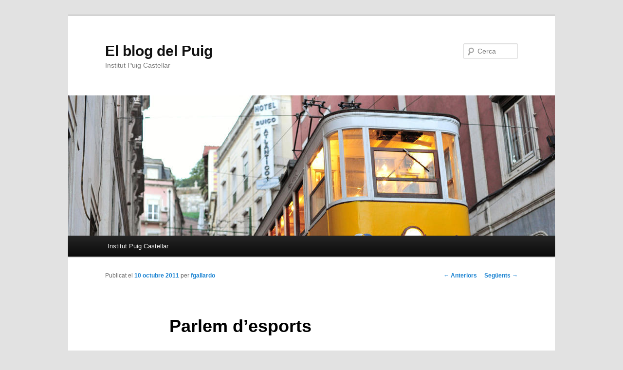

--- FILE ---
content_type: text/html; charset=UTF-8
request_url: https://blog.elpuig.xeill.net/?p=100&replytocom=2639
body_size: 16666
content:
<!DOCTYPE html>
<!--[if IE 6]>
<html id="ie6" lang="ca">
<![endif]-->
<!--[if IE 7]>
<html id="ie7" lang="ca">
<![endif]-->
<!--[if IE 8]>
<html id="ie8" lang="ca">
<![endif]-->
<!--[if !(IE 6) & !(IE 7) & !(IE 8)]><!-->
<html lang="ca">
<!--<![endif]-->
<head>
<meta charset="UTF-8" />
<meta name="viewport" content="width=device-width" />
<title>
Parlem d&#8217;esports | El blog del Puig	</title>
<link rel="profile" href="https://gmpg.org/xfn/11" />
<link rel="stylesheet" type="text/css" media="all" href="https://blog.elpuig.xeill.net/wp-content/themes/twentyeleven/style.css?ver=20190507" />
<link rel="pingback" href="https://blog.elpuig.xeill.net/xmlrpc.php">
<!--[if lt IE 9]>
<script src="https://blog.elpuig.xeill.net/wp-content/themes/twentyeleven/js/html5.js?ver=3.7.0" type="text/javascript"></script>
<![endif]-->
<link rel='dns-prefetch' href='//s.w.org' />
<link rel="alternate" type="application/rss+xml" title="El blog del Puig &raquo; canal d&#039;informació" href="https://blog.elpuig.xeill.net" />
<link rel="alternate" type="application/rss+xml" title="El blog del Puig &raquo; Canal dels comentaris" href="https://blog.elpuig.xeill.net/?feed=comments-rss2" />
<link rel="alternate" type="application/rss+xml" title="El blog del Puig &raquo; Parlem d&#8217;esports Canal dels comentaris" href="https://blog.elpuig.xeill.net/?feed=rss2&#038;p=100" />
		<script type="text/javascript">
			window._wpemojiSettings = {"baseUrl":"https:\/\/s.w.org\/images\/core\/emoji\/13.0.0\/72x72\/","ext":".png","svgUrl":"https:\/\/s.w.org\/images\/core\/emoji\/13.0.0\/svg\/","svgExt":".svg","source":{"concatemoji":"https:\/\/blog.elpuig.xeill.net\/wp-includes\/js\/wp-emoji-release.min.js?ver=5.5.17"}};
			!function(e,a,t){var n,r,o,i=a.createElement("canvas"),p=i.getContext&&i.getContext("2d");function s(e,t){var a=String.fromCharCode;p.clearRect(0,0,i.width,i.height),p.fillText(a.apply(this,e),0,0);e=i.toDataURL();return p.clearRect(0,0,i.width,i.height),p.fillText(a.apply(this,t),0,0),e===i.toDataURL()}function c(e){var t=a.createElement("script");t.src=e,t.defer=t.type="text/javascript",a.getElementsByTagName("head")[0].appendChild(t)}for(o=Array("flag","emoji"),t.supports={everything:!0,everythingExceptFlag:!0},r=0;r<o.length;r++)t.supports[o[r]]=function(e){if(!p||!p.fillText)return!1;switch(p.textBaseline="top",p.font="600 32px Arial",e){case"flag":return s([127987,65039,8205,9895,65039],[127987,65039,8203,9895,65039])?!1:!s([55356,56826,55356,56819],[55356,56826,8203,55356,56819])&&!s([55356,57332,56128,56423,56128,56418,56128,56421,56128,56430,56128,56423,56128,56447],[55356,57332,8203,56128,56423,8203,56128,56418,8203,56128,56421,8203,56128,56430,8203,56128,56423,8203,56128,56447]);case"emoji":return!s([55357,56424,8205,55356,57212],[55357,56424,8203,55356,57212])}return!1}(o[r]),t.supports.everything=t.supports.everything&&t.supports[o[r]],"flag"!==o[r]&&(t.supports.everythingExceptFlag=t.supports.everythingExceptFlag&&t.supports[o[r]]);t.supports.everythingExceptFlag=t.supports.everythingExceptFlag&&!t.supports.flag,t.DOMReady=!1,t.readyCallback=function(){t.DOMReady=!0},t.supports.everything||(n=function(){t.readyCallback()},a.addEventListener?(a.addEventListener("DOMContentLoaded",n,!1),e.addEventListener("load",n,!1)):(e.attachEvent("onload",n),a.attachEvent("onreadystatechange",function(){"complete"===a.readyState&&t.readyCallback()})),(n=t.source||{}).concatemoji?c(n.concatemoji):n.wpemoji&&n.twemoji&&(c(n.twemoji),c(n.wpemoji)))}(window,document,window._wpemojiSettings);
		</script>
		<style type="text/css">
img.wp-smiley,
img.emoji {
	display: inline !important;
	border: none !important;
	box-shadow: none !important;
	height: 1em !important;
	width: 1em !important;
	margin: 0 .07em !important;
	vertical-align: -0.1em !important;
	background: none !important;
	padding: 0 !important;
}
</style>
	<link rel='stylesheet' id='wp-block-library-css'  href='https://blog.elpuig.xeill.net/wp-includes/css/dist/block-library/style.min.css?ver=5.5.17' type='text/css' media='all' />
<link rel='stylesheet' id='wp-block-library-theme-css'  href='https://blog.elpuig.xeill.net/wp-includes/css/dist/block-library/theme.min.css?ver=5.5.17' type='text/css' media='all' />
<link rel='stylesheet' id='twentyeleven-block-style-css'  href='https://blog.elpuig.xeill.net/wp-content/themes/twentyeleven/blocks.css?ver=20190102' type='text/css' media='all' />
<link rel="https://api.w.org/" href="https://blog.elpuig.xeill.net/index.php?rest_route=/" /><link rel="alternate" type="application/json" href="https://blog.elpuig.xeill.net/index.php?rest_route=/wp/v2/posts/100" /><link rel="EditURI" type="application/rsd+xml" title="RSD" href="https://blog.elpuig.xeill.net/xmlrpc.php?rsd" />
<link rel="wlwmanifest" type="application/wlwmanifest+xml" href="https://blog.elpuig.xeill.net/wp-includes/wlwmanifest.xml" /> 
<link rel='prev' title='Pensaments' href='https://blog.elpuig.xeill.net/?p=91' />
<link rel='next' title='Qüestionari per adults sobre Federico Moccia' href='https://blog.elpuig.xeill.net/?p=107' />
<meta name="generator" content="WordPress 5.5.17" />
<link rel="canonical" href="https://blog.elpuig.xeill.net/?p=100" />
<link rel='shortlink' href='https://blog.elpuig.xeill.net/?p=100' />
<meta name='robots' content='noindex,follow' />
<link rel="alternate" type="application/json+oembed" href="https://blog.elpuig.xeill.net/index.php?rest_route=%2Foembed%2F1.0%2Fembed&#038;url=https%3A%2F%2Fblog.elpuig.xeill.net%2F%3Fp%3D100" />
<link rel="alternate" type="text/xml+oembed" href="https://blog.elpuig.xeill.net/index.php?rest_route=%2Foembed%2F1.0%2Fembed&#038;url=https%3A%2F%2Fblog.elpuig.xeill.net%2F%3Fp%3D100&#038;format=xml" />
<style type="text/css">.recentcomments a{display:inline !important;padding:0 !important;margin:0 !important;}</style></head>

<body class="post-template-default single single-post postid-100 single-format-standard wp-embed-responsive singular two-column right-sidebar">
<div class="skip-link"><a class="assistive-text" href="#content">Aneu al contingut principal</a></div><div id="page" class="hfeed">
	<header id="branding" role="banner">
			<hgroup>
				<h1 id="site-title"><span><a href="https://blog.elpuig.xeill.net/" rel="home">El blog del Puig</a></span></h1>
				<h2 id="site-description">Institut Puig Castellar</h2>
			</hgroup>

						<a href="https://blog.elpuig.xeill.net/">
									<img src="https://blog.elpuig.xeill.net/wp-content/themes/twentyeleven/images/headers/trolley.jpg" width="1000" height="288" alt="El blog del Puig" />
								</a>
			
									<form method="get" id="searchform" action="https://blog.elpuig.xeill.net/">
		<label for="s" class="assistive-text">Cerca</label>
		<input type="text" class="field" name="s" id="s" placeholder="Cerca" />
		<input type="submit" class="submit" name="submit" id="searchsubmit" value="Cerca" />
	</form>
			
			<nav id="access" role="navigation">
				<h3 class="assistive-text">Menú principal</h3>
				<div class="menu-el-puig-container"><ul id="menu-el-puig" class="menu"><li id="menu-item-1238" class="menu-item menu-item-type-custom menu-item-object-custom menu-item-1238"><a href="http://elpuig.xeill.net">Institut Puig Castellar</a></li>
</ul></div>			</nav><!-- #access -->
	</header><!-- #branding -->


	<div id="main">

		<div id="primary">
			<div id="content" role="main">

				
					<nav id="nav-single">
						<h3 class="assistive-text">Navegació per les entrades</h3>
						<span class="nav-previous"><a href="https://blog.elpuig.xeill.net/?p=91" rel="prev"><span class="meta-nav">&larr;</span> Anteriors</a></span>
						<span class="nav-next"><a href="https://blog.elpuig.xeill.net/?p=107" rel="next">Següents <span class="meta-nav">&rarr;</span></a></span>
					</nav><!-- #nav-single -->

					
<article id="post-100" class="post-100 post type-post status-publish format-standard hentry category-esports tag-autoconeixement">
	<header class="entry-header">
		<h1 class="entry-title">Parlem d&#8217;esports</h1>

				<div class="entry-meta">
			<span class="sep">Publicat el </span><a href="https://blog.elpuig.xeill.net/?p=100" title="15:44" rel="bookmark"><time class="entry-date" datetime="2011-10-10T15:44:55+02:00">10 octubre 2011</time></a><span class="by-author"> <span class="sep"> per </span> <span class="author vcard"><a class="url fn n" href="https://blog.elpuig.xeill.net/?author=2" title="Mostra totes les entrades de fgallardo" rel="author">fgallardo</a></span></span>		</div><!-- .entry-meta -->
			</header><!-- .entry-header -->

	<div class="entry-content">
		<p>Quin esport practiques? Què és més important: guanyar o participar? Creus que si no fas esport és com si ja haguessis perdut? Què és el que més t&#8217;agrada de l&#8217;esport? Quin és el teu esportista favorit? &#8230;</p>
<p><a href="http://blog.elpuig.xeill.net/wp-content/uploads/2011/10/Associació-Esportiva-Puig-Castellar.png"><img loading="lazy" class="aligncenter size-medium wp-image-377" title="Associació Esportiva Puig Castellar" src="http://blog.elpuig.xeill.net/wp-content/uploads/2011/10/Associació-Esportiva-Puig-Castellar-300x177.png" alt="" width="300" height="177" srcset="https://blog.elpuig.xeill.net/wp-content/uploads/2011/10/Associació-Esportiva-Puig-Castellar-300x177.png 300w, https://blog.elpuig.xeill.net/wp-content/uploads/2011/10/Associació-Esportiva-Puig-Castellar.png 400w" sizes="(max-width: 300px) 100vw, 300px" /></a>Per què no ens expliques les teves experiències esportives, les teves emocions, els teus gusts i els teus disguts amb els esports? De futbol, bàsquet, atletisme, natació&#8230; de qualsevol esport ens pots parlar en aquesta secció. A veure qui comença&#8230;</p>
			</div><!-- .entry-content -->

	<footer class="entry-meta">
		Aquesta entrada s'ha publicat dins de <a href="https://blog.elpuig.xeill.net/?cat=16" rel="category">Esports</a> i s'ha etiquetat en <a href="https://blog.elpuig.xeill.net/?tag=autoconeixement" rel="tag">Autoconeixement</a> per <a href="https://blog.elpuig.xeill.net/?author=2">fgallardo</a>. Afegeix a les adreces d'interès l'<a href="https://blog.elpuig.xeill.net/?p=100" title="Enllaç permanent a Parlem d&#8217;esports" rel="bookmark">enllaç permanent</a>.
		
			</footer><!-- .entry-meta -->
</article><!-- #post-100 -->

						<div id="comments">
	
	
			<h2 id="comments-title">
			37 pensaments a &ldquo;<span>Parlem d&#8217;esports</span>&rdquo;		</h2>

		
		<ol class="commentlist">
					<li class="comment even thread-even depth-1" id="li-comment-114">
		<article id="comment-114" class="comment">
			<footer class="comment-meta">
				<div class="comment-author vcard">
					<img alt='' src='https://secure.gravatar.com/avatar/15aa3f08622abc15aa83ee7623cb2ed2?s=68&#038;d=mm&#038;r=g' srcset='https://secure.gravatar.com/avatar/15aa3f08622abc15aa83ee7623cb2ed2?s=136&#038;d=mm&#038;r=g 2x' class='avatar avatar-68 photo' height='68' width='68' loading='lazy'/><span class="fn">jhernandez</span> el <a href="https://blog.elpuig.xeill.net/?p=100#comment-114"><time datetime="2011-10-19T17:29:53+02:00">19 octubre 2011 a les 17:29</time></a> <span class="says">ha dit:</span>
										</div><!-- .comment-author .vcard -->

					
					
				</footer>

				<div class="comment-content"><p>Aprofitant que es fa taekown-do al institut jo aprofito per recomanar un art marcial tradicional, com el mateix taekown-do, el ju-do o el karate-do.<br />
I com a esport a l&#8217;aire lliure, i que a més és complementari als que he mencionat, encara que no ho sembli, l&#8217;escalada, en les seves diferents modalitats, lliure, clàssica, en bloc, etc.</p>
</div>

				<div class="reply">
					<a rel='nofollow' class='comment-reply-link' href='https://blog.elpuig.xeill.net/?p=100&#038;replytocom=114#respond' data-commentid="114" data-postid="100" data-belowelement="comment-114" data-respondelement="respond" data-replyto="Resposta a jhernandez" aria-label='Resposta a jhernandez'>Respon <span>&darr;</span></a>				</div><!-- .reply -->
			</article><!-- #comment-## -->

				</li><!-- #comment-## -->
		<li class="comment odd alt thread-odd thread-alt depth-1" id="li-comment-129">
		<article id="comment-129" class="comment">
			<footer class="comment-meta">
				<div class="comment-author vcard">
					<img alt='' src='https://secure.gravatar.com/avatar/2bd7a83f4dc7ffa9b85fcf782989518a?s=68&#038;d=mm&#038;r=g' srcset='https://secure.gravatar.com/avatar/2bd7a83f4dc7ffa9b85fcf782989518a?s=136&#038;d=mm&#038;r=g 2x' class='avatar avatar-68 photo' height='68' width='68' loading='lazy'/><span class="fn">David Mingueza</span> el <a href="https://blog.elpuig.xeill.net/?p=100#comment-129"><time datetime="2011-10-26T15:31:40+02:00">26 octubre 2011 a les 15:31</time></a> <span class="says">ha dit:</span>
										</div><!-- .comment-author .vcard -->

					
					
				</footer>

				<div class="comment-content"><p>Els meus esports preferits són: futbol sala, paddle i triatló. Però ara parlaré del triatló.<br />
El triatló es un esport que combina natació (en aigües obertes: per exemple, a la platja), ciclisme i atletisme en una sola prova. Jo practico aquest esport com a &#8220;hobbie&#8221;; entreno atletisme i ciclisme al riu Besòs i entreno la natació en piscines, i en estiu a la platja. Recomano a tothom que practiqueu algun esport d&#8217;aquests tres ja que us mantindreu en un bon estat de salut física.</p>
</div>

				<div class="reply">
					<a rel='nofollow' class='comment-reply-link' href='https://blog.elpuig.xeill.net/?p=100&#038;replytocom=129#respond' data-commentid="129" data-postid="100" data-belowelement="comment-129" data-respondelement="respond" data-replyto="Resposta a David Mingueza" aria-label='Resposta a David Mingueza'>Respon <span>&darr;</span></a>				</div><!-- .reply -->
			</article><!-- #comment-## -->

				</li><!-- #comment-## -->
		<li class="comment even thread-even depth-1" id="li-comment-321">
		<article id="comment-321" class="comment">
			<footer class="comment-meta">
				<div class="comment-author vcard">
					<img alt='' src='https://secure.gravatar.com/avatar/e643b03e83eac5d202dbcf7e5ac5eb06?s=68&#038;d=mm&#038;r=g' srcset='https://secure.gravatar.com/avatar/e643b03e83eac5d202dbcf7e5ac5eb06?s=136&#038;d=mm&#038;r=g 2x' class='avatar avatar-68 photo' height='68' width='68' loading='lazy'/><span class="fn">Marc López (1r C)</span> el <a href="https://blog.elpuig.xeill.net/?p=100#comment-321"><time datetime="2011-11-21T20:58:05+02:00">21 novembre 2011 a les 20:58</time></a> <span class="says">ha dit:</span>
										</div><!-- .comment-author .vcard -->

					
					
				</footer>

				<div class="comment-content"><p>Jo practico el bàsquet a un club: el Santa Coloma. L’últim partit que vam fer va ser contra el Teià i, si dic la veritat, no vam jugar molt bé. La defensa que vam fer va ser dolenta, no fèiem faltes però ens ficaven moltes cistelles. L’atac va ser una altra cosa, ficàvem triples i canastes. Jo pujava la pilota (era el base). A mi m’agrada molt fer bàsquet però no tant mirar-lo. Tampoc m’agrada veure els partits de futbol si no és el Barça contra el Madrid.</p>
<p>El segon esport que m’agrada més és el tennis, i el practico cada estiu. També m’agrada practicar-lo perquè has de tenir un bon revés i un bon <em>draift</em>. El jugador que m’agrada es Rafael Nadal.</p>
</div>

				<div class="reply">
					<a rel='nofollow' class='comment-reply-link' href='https://blog.elpuig.xeill.net/?p=100&#038;replytocom=321#respond' data-commentid="321" data-postid="100" data-belowelement="comment-321" data-respondelement="respond" data-replyto="Resposta a Marc López (1r C)" aria-label='Resposta a Marc López (1r C)'>Respon <span>&darr;</span></a>				</div><!-- .reply -->
			</article><!-- #comment-## -->

				</li><!-- #comment-## -->
		<li class="comment odd alt thread-odd thread-alt depth-1" id="li-comment-329">
		<article id="comment-329" class="comment">
			<footer class="comment-meta">
				<div class="comment-author vcard">
					<img alt='' src='https://secure.gravatar.com/avatar/8bc23ecb556e862429e038f8a9084770?s=68&#038;d=mm&#038;r=g' srcset='https://secure.gravatar.com/avatar/8bc23ecb556e862429e038f8a9084770?s=136&#038;d=mm&#038;r=g 2x' class='avatar avatar-68 photo' height='68' width='68' loading='lazy'/><span class="fn">Imma Vilar</span> el <a href="https://blog.elpuig.xeill.net/?p=100#comment-329"><time datetime="2011-11-22T13:04:42+02:00">22 novembre 2011 a les 13:04</time></a> <span class="says">ha dit:</span>
										</div><!-- .comment-author .vcard -->

					
					
				</footer>

				<div class="comment-content"><p>Aquest passat diumenge (20 de novembre de 2011) es va celebrar la quarantena edició del Cros Amorós organitzat per la Unió Colomenca d&#8217;Atletisme. Malgrat que la participació  del  Puig no va ser molt nombrosa, sí que va ser profitosa perquè un dels nostres estimats alumnes, en DAVID MINGUEZA, de 2n d&#8217;ESO, va obtenir el 3r lloc en la categoria escolar Infantil Masculí.<br />
Felicitats també a tots els altres participants del nostre centre que van finalitzar el recorregut de les seves respectives curses, perquè el més important és participar i tenir la satisfacció d&#8217;haver arribat a la meta.<br />
Felicitacions també per a Paula Amilivia, Brian Arévalo, Kevin Castro, Wagner Galvao, José Antonio García,  Sergio Gómez, Rubén Rodríguez, Guillem Rojano, Joan Rojano i Ana Royo.<br />
US ENCORATGEM A PARTICIPAR EN ELS PROPERS ESDEVENIMENTS ESPORTIUS!</p>
</div>

				<div class="reply">
					<a rel='nofollow' class='comment-reply-link' href='https://blog.elpuig.xeill.net/?p=100&#038;replytocom=329#respond' data-commentid="329" data-postid="100" data-belowelement="comment-329" data-respondelement="respond" data-replyto="Resposta a Imma Vilar" aria-label='Resposta a Imma Vilar'>Respon <span>&darr;</span></a>				</div><!-- .reply -->
			</article><!-- #comment-## -->

				</li><!-- #comment-## -->
		<li class="comment even thread-even depth-1" id="li-comment-348">
		<article id="comment-348" class="comment">
			<footer class="comment-meta">
				<div class="comment-author vcard">
					<img alt='' src='https://secure.gravatar.com/avatar/3f466c111c868300f1355d43a272c559?s=68&#038;d=mm&#038;r=g' srcset='https://secure.gravatar.com/avatar/3f466c111c868300f1355d43a272c559?s=136&#038;d=mm&#038;r=g 2x' class='avatar avatar-68 photo' height='68' width='68' loading='lazy'/><span class="fn">Iratxe Castosa Cabeza</span> el <a href="https://blog.elpuig.xeill.net/?p=100#comment-348"><time datetime="2011-11-24T19:54:59+02:00">24 novembre 2011 a les 19:54</time></a> <span class="says">ha dit:</span>
										</div><!-- .comment-author .vcard -->

					
					
				</footer>

				<div class="comment-content"><p>He triat el taekwondo perquè és un dels tres esports que practico.<br />
El taekwondo és un art marcial d’origen coreà desenvolupat al segle XX.<br />
El nostre uniforme és un quimono blanc, a més, depenent de l’experiència, tens un cinturó d’un color o d’un altre. Molta gent comet un gran error pensant que el taekwondo només consisteix en barallar-se, a part, també consisteix a realitzar un conjunt de moviments coordinats anomenat “pumses”. A mi m’agraden més els “pumses”, fins i tot vaig a competicions de Catalunya. L’última vegada que vaig assistir a un campionat de Catalunya va ser el passat 8 d’abril. El lloc on ho fan és a un poliesportiu, allà quan surts a fer un “pumse” has d’estar molt concentrat perquè qualsevol cosa et pot distreure i et pots equivocar. Al principi em poso una mica nerviosa però desprès ja m’acostumo. A l’última competició vaig aconseguir passar dues rondes eliminatòries per a quedar tercera, desprès de rebre les felicitacions de l’entrenador, vaig anar a celebrar-ho amb la meva família. A més a més, aquest esport també m’ha servit per fer amics. Aquest art marcial el faig des de ben petita, concretament, des dels sis anys. Els meus pares estan molt contents de la meva afició per aquest esport. Espero continuar fent taekwondo molts anys més.</p>
</div>

				<div class="reply">
					<a rel='nofollow' class='comment-reply-link' href='https://blog.elpuig.xeill.net/?p=100&#038;replytocom=348#respond' data-commentid="348" data-postid="100" data-belowelement="comment-348" data-respondelement="respond" data-replyto="Resposta a Iratxe Castosa Cabeza" aria-label='Resposta a Iratxe Castosa Cabeza'>Respon <span>&darr;</span></a>				</div><!-- .reply -->
			</article><!-- #comment-## -->

				</li><!-- #comment-## -->
		<li class="comment odd alt thread-odd thread-alt depth-1" id="li-comment-349">
		<article id="comment-349" class="comment">
			<footer class="comment-meta">
				<div class="comment-author vcard">
					<img alt='' src='https://secure.gravatar.com/avatar/091a478245284bb2a3619c86b16a8ab7?s=68&#038;d=mm&#038;r=g' srcset='https://secure.gravatar.com/avatar/091a478245284bb2a3619c86b16a8ab7?s=136&#038;d=mm&#038;r=g 2x' class='avatar avatar-68 photo' height='68' width='68' loading='lazy'/><span class="fn">Brian Romero Pérez</span> el <a href="https://blog.elpuig.xeill.net/?p=100#comment-349"><time datetime="2011-11-25T11:46:15+02:00">25 novembre 2011 a les 11:46</time></a> <span class="says">ha dit:</span>
										</div><!-- .comment-author .vcard -->

					
					
				</footer>

				<div class="comment-content"><p><strong>Teatre i esport</strong>.<br />
Em dic Brian, i us parlaré, sobretot, del què faig a teatre (ja vereu que no sol faig comèdia, drama, etc.).<br />
A teatre també fem&#8230; esport, com, per exemple, una cursa de deu minuts, ens relaxem, ens estirem el braços, fem estiraments&#8230; Una vegada al mes anem al riu i ens posem a córrer (és molt divertit&#8230; no molt, súperdivertit).<br />
He aprés a confiar en tot el món. El segon dia d’escola ja <em>feia el mareig</em> amb tot el món.<br />
M&#8217;agrada molt perquè sense el teatre jo no sóc res. M&#8217;agrada tant, que és una cosa impressionant. Faig esport, teatre i ball al mateix temps. És inoblidable, preciós.</p>
</div>

				<div class="reply">
					<a rel='nofollow' class='comment-reply-link' href='https://blog.elpuig.xeill.net/?p=100&#038;replytocom=349#respond' data-commentid="349" data-postid="100" data-belowelement="comment-349" data-respondelement="respond" data-replyto="Resposta a Brian Romero Pérez" aria-label='Resposta a Brian Romero Pérez'>Respon <span>&darr;</span></a>				</div><!-- .reply -->
			</article><!-- #comment-## -->

				</li><!-- #comment-## -->
		<li class="comment even thread-even depth-1" id="li-comment-359">
		<article id="comment-359" class="comment">
			<footer class="comment-meta">
				<div class="comment-author vcard">
					<img alt='' src='https://secure.gravatar.com/avatar/4169f70c0fabaf10e6915dec4ce5c9de?s=68&#038;d=mm&#038;r=g' srcset='https://secure.gravatar.com/avatar/4169f70c0fabaf10e6915dec4ce5c9de?s=136&#038;d=mm&#038;r=g 2x' class='avatar avatar-68 photo' height='68' width='68' loading='lazy'/><span class="fn">Andrea Ortega Carneros</span> el <a href="https://blog.elpuig.xeill.net/?p=100#comment-359"><time datetime="2011-11-28T16:23:51+02:00">28 novembre 2011 a les 16:23</time></a> <span class="says">ha dit:</span>
										</div><!-- .comment-author .vcard -->

					
					
				</footer>

				<div class="comment-content"><p>Jo vaig a una acadèmia de ball perquè és el que més m&#8217;agrada fer.<br />
Hi ha gent que no considera el ball com a un esport, però si que ho és.<br />
No és el mateix <em>ball</em> que <em>dança</em>. La dança és més artística, en canvi en ball és més urbà. Jo a la acadèmia faig <em>jazz</em> i <em>funky</em>.<br />
El jazz és una dança clàssica però amb pasos (pocs) urbans.<br />
El <em>funky</em> és un ball urbà en el que és treballa molt l&#8217;expressió de la cara.<br />
Estic tot el dia ballant, fins i tot a la classe faig les coreografies al meu cap. Les meves amigues diuen que sóc una mica pesada amb el ball, però jo no podria vieure sense ballar i m&#8217;agradaria ser ballarina.<br />
Jo ballo desde molt petita, vaig fer: ball general, aeròbic i salsa, però ara estic fent els dos estils que més m&#8217;agraden.<br />
El dia 17 de decembre faig un festival a &#8220;Isla Fantasia&#8221;, espero que em surti molt bé. A més, al festival de Nadal ballaré un ball individual, espero que us agradi.</p>
</div>

				<div class="reply">
					<a rel='nofollow' class='comment-reply-link' href='https://blog.elpuig.xeill.net/?p=100&#038;replytocom=359#respond' data-commentid="359" data-postid="100" data-belowelement="comment-359" data-respondelement="respond" data-replyto="Resposta a Andrea Ortega Carneros" aria-label='Resposta a Andrea Ortega Carneros'>Respon <span>&darr;</span></a>				</div><!-- .reply -->
			</article><!-- #comment-## -->

				</li><!-- #comment-## -->
		<li class="comment odd alt thread-odd thread-alt depth-1" id="li-comment-389">
		<article id="comment-389" class="comment">
			<footer class="comment-meta">
				<div class="comment-author vcard">
					<img alt='' src='https://secure.gravatar.com/avatar/8a6cf1ffb1ad9082eed528e758ea499b?s=68&#038;d=mm&#038;r=g' srcset='https://secure.gravatar.com/avatar/8a6cf1ffb1ad9082eed528e758ea499b?s=136&#038;d=mm&#038;r=g 2x' class='avatar avatar-68 photo' height='68' width='68' loading='lazy'/><span class="fn">Rajneet Kaur</span> el <a href="https://blog.elpuig.xeill.net/?p=100#comment-389"><time datetime="2011-12-03T12:35:16+02:00">3 desembre 2011 a les 12:35</time></a> <span class="says">ha dit:</span>
										</div><!-- .comment-author .vcard -->

					
					
				</footer>

				<div class="comment-content"><p>BÀSKET</p>
<p>Avui hem jugat un partit de bàsket. Jo estava en l&#8217;equip de la meva cosina, la Komal i moltes nenes més.<br />
Jugàvem blancs contra vermells. El nostre equip quasi perd però desprès ens vam posar en forma i vam guanyar 2-1.<br />
No vam guanyar cap copa perquè no era un joc amb una copa.<br />
Al final, vam estar entrenant. Ens ho vam passar molt bé però també ens vam cansar molt.<br />
A mi el bàsket m&#8217;agrada molt perquè és un esport molt útil pels músculs i per la columna.<br />
Anem cada dissabte i divendres a la tarda, a les 7 hores i tornem a les 10 hores.<br />
Ens vam inscriure en aquestes hores perquè no anem a l&#8217;escola al dia següent.<br />
Els dissabtes m&#8217;agrada més anar-hi perquè estic de bon humor; algunes vegades no vaig el divendres perquè és l&#8217;aniversari d&#8217;algú o perquè estic molt cansada i m&#8217;avorreixo molt.</p>
</div>

				<div class="reply">
					<a rel='nofollow' class='comment-reply-link' href='https://blog.elpuig.xeill.net/?p=100&#038;replytocom=389#respond' data-commentid="389" data-postid="100" data-belowelement="comment-389" data-respondelement="respond" data-replyto="Resposta a Rajneet Kaur" aria-label='Resposta a Rajneet Kaur'>Respon <span>&darr;</span></a>				</div><!-- .reply -->
			</article><!-- #comment-## -->

				</li><!-- #comment-## -->
		<li class="comment even thread-even depth-1" id="li-comment-401">
		<article id="comment-401" class="comment">
			<footer class="comment-meta">
				<div class="comment-author vcard">
					<img alt='' src='https://secure.gravatar.com/avatar/8a2052eee760456cd3cbfacc964c5f85?s=68&#038;d=mm&#038;r=g' srcset='https://secure.gravatar.com/avatar/8a2052eee760456cd3cbfacc964c5f85?s=136&#038;d=mm&#038;r=g 2x' class='avatar avatar-68 photo' height='68' width='68' loading='lazy'/><span class="fn">Raúl Lara Páez</span> el <a href="https://blog.elpuig.xeill.net/?p=100#comment-401"><time datetime="2011-12-06T11:30:15+02:00">6 desembre 2011 a les 11:30</time></a> <span class="says">ha dit:</span>
										</div><!-- .comment-author .vcard -->

					
					
				</footer>

				<div class="comment-content"><p>L&#8217;esport que practicava abans era la natació. Hi vaig estar dos anys, però, després, vaig decidir no anar-hi més perquè només em servia per a perdre temps, a més que els professors no eren que diguem &#8220;bons&#8221;. La natació és molt divertida, m&#8217;agrada quan fas de bus i quan anem d&#8217;esquenes (d&#8217;esquenes sóc molt molt bon nadador).</p>
</div>

				<div class="reply">
					<a rel='nofollow' class='comment-reply-link' href='https://blog.elpuig.xeill.net/?p=100&#038;replytocom=401#respond' data-commentid="401" data-postid="100" data-belowelement="comment-401" data-respondelement="respond" data-replyto="Resposta a Raúl Lara Páez" aria-label='Resposta a Raúl Lara Páez'>Respon <span>&darr;</span></a>				</div><!-- .reply -->
			</article><!-- #comment-## -->

				</li><!-- #comment-## -->
		<li class="comment odd alt thread-odd thread-alt depth-1" id="li-comment-408">
		<article id="comment-408" class="comment">
			<footer class="comment-meta">
				<div class="comment-author vcard">
					<img alt='' src='https://secure.gravatar.com/avatar/99d830de3e3dad854a93ac43ba4a1ea5?s=68&#038;d=mm&#038;r=g' srcset='https://secure.gravatar.com/avatar/99d830de3e3dad854a93ac43ba4a1ea5?s=136&#038;d=mm&#038;r=g 2x' class='avatar avatar-68 photo' height='68' width='68' loading='lazy'/><span class="fn">David Ponce</span> el <a href="https://blog.elpuig.xeill.net/?p=100#comment-408"><time datetime="2011-12-06T23:25:41+02:00">6 desembre 2011 a les 23:25</time></a> <span class="says">ha dit:</span>
										</div><!-- .comment-author .vcard -->

					
					
				</footer>

				<div class="comment-content"><p>L&#8217;esport que practico es el bàsket a la Gramanet. La setmana passada vam jugar un partit contra el Cabrera; els vam guanyar gràcies a una defensa que ens va ensenyar el nostre entrenador (ell l&#8217;anomena defensa tota la pista). Es tractava d&#8217;una defensa en la qual tres jugadors es posaven abaix, dos als laterals i un al mig, deprés un altre al mig del camp i un altre a la baixada del tir lliure.</p>
</div>

				<div class="reply">
					<a rel='nofollow' class='comment-reply-link' href='https://blog.elpuig.xeill.net/?p=100&#038;replytocom=408#respond' data-commentid="408" data-postid="100" data-belowelement="comment-408" data-respondelement="respond" data-replyto="Resposta a David Ponce" aria-label='Resposta a David Ponce'>Respon <span>&darr;</span></a>				</div><!-- .reply -->
			</article><!-- #comment-## -->

				</li><!-- #comment-## -->
		<li class="comment even thread-even depth-1" id="li-comment-413">
		<article id="comment-413" class="comment">
			<footer class="comment-meta">
				<div class="comment-author vcard">
					<img alt='' src='https://secure.gravatar.com/avatar/738c2dbfb84a5a6d32404dd483046e29?s=68&#038;d=mm&#038;r=g' srcset='https://secure.gravatar.com/avatar/738c2dbfb84a5a6d32404dd483046e29?s=136&#038;d=mm&#038;r=g 2x' class='avatar avatar-68 photo' height='68' width='68' loading='lazy'/><span class="fn">Robert Martí Gallardo</span> el <a href="https://blog.elpuig.xeill.net/?p=100#comment-413"><time datetime="2011-12-07T20:20:42+02:00">7 desembre 2011 a les 20:20</time></a> <span class="says">ha dit:</span>
										</div><!-- .comment-author .vcard -->

					
					
				</footer>

				<div class="comment-content"><p>Jo jugo al Sagarra F.S. La primera jornada vam jugar contra el Castellar. Vam perdre 3-2 però el partit va estar molt igualat; anàvem guanyant 1-0 però ens van remontar 2-1. Anàvem al final 2-2, però en el últim minut ens van ficar un gol i vam quedar 3-2. El futbol sala es un esport que es practica normalment en un pavelló. Es juga amb un porter i quatre jugadors.</p>
</div>

				<div class="reply">
					<a rel='nofollow' class='comment-reply-link' href='https://blog.elpuig.xeill.net/?p=100&#038;replytocom=413#respond' data-commentid="413" data-postid="100" data-belowelement="comment-413" data-respondelement="respond" data-replyto="Resposta a Robert Martí Gallardo" aria-label='Resposta a Robert Martí Gallardo'>Respon <span>&darr;</span></a>				</div><!-- .reply -->
			</article><!-- #comment-## -->

				</li><!-- #comment-## -->
		<li class="comment odd alt thread-odd thread-alt depth-1" id="li-comment-414">
		<article id="comment-414" class="comment">
			<footer class="comment-meta">
				<div class="comment-author vcard">
					<img alt='' src='https://secure.gravatar.com/avatar/0a494dd392d5c9279b4c02d7ead1b185?s=68&#038;d=mm&#038;r=g' srcset='https://secure.gravatar.com/avatar/0a494dd392d5c9279b4c02d7ead1b185?s=136&#038;d=mm&#038;r=g 2x' class='avatar avatar-68 photo' height='68' width='68' loading='lazy'/><span class="fn">Mario Márquez Bella</span> el <a href="https://blog.elpuig.xeill.net/?p=100#comment-414"><time datetime="2011-12-07T20:25:29+02:00">7 desembre 2011 a les 20:25</time></a> <span class="says">ha dit:</span>
										</div><!-- .comment-author .vcard -->

					
					
				</footer>

				<div class="comment-content"><p>Amb el meu equip vam jugar un partit de futbol sala contra l&#8217;Arenys de Mar. Li vam guanyar de pallissa: Sagarra 14-1 Arenys. Va estar un partit amb molts gols de part nostra; jo, que sóc el porter, no vaig parar molt però alguna parada sí que vaig fer. Quan vam acabar el partit, em vaig anar a veure el partit del meu germà que va ser complicat perquè va ser contra els segons, però van guanyar Marfil Santa Coloma 3-0 Iris Sol. Va ser un partit avorrit perquè en la primera part van acabar 0-0, però després va camençar a ser més divertit i el meu germà va marcar els tres gols que donarien la victòria al seu equip.</p>
</div>

				<div class="reply">
					<a rel='nofollow' class='comment-reply-link' href='https://blog.elpuig.xeill.net/?p=100&#038;replytocom=414#respond' data-commentid="414" data-postid="100" data-belowelement="comment-414" data-respondelement="respond" data-replyto="Resposta a Mario Márquez Bella" aria-label='Resposta a Mario Márquez Bella'>Respon <span>&darr;</span></a>				</div><!-- .reply -->
			</article><!-- #comment-## -->

				</li><!-- #comment-## -->
		<li class="comment even thread-even depth-1" id="li-comment-423">
		<article id="comment-423" class="comment">
			<footer class="comment-meta">
				<div class="comment-author vcard">
					<img alt='' src='https://secure.gravatar.com/avatar/587317a59192132cd0b991a519516e62?s=68&#038;d=mm&#038;r=g' srcset='https://secure.gravatar.com/avatar/587317a59192132cd0b991a519516e62?s=136&#038;d=mm&#038;r=g 2x' class='avatar avatar-68 photo' height='68' width='68' loading='lazy'/><span class="fn">Kirti Wadhwa</span> el <a href="https://blog.elpuig.xeill.net/?p=100#comment-423"><time datetime="2011-12-09T11:59:47+02:00">9 desembre 2011 a les 11:59</time></a> <span class="says">ha dit:</span>
										</div><!-- .comment-author .vcard -->

					
					
				</footer>

				<div class="comment-content"><p>El meu esport preferit es el bàdminton. Jo hi jugo amb el meu pare. M&#8217;agrada molt. Quan estava en el meu pais, jugava amb els meus amics en l&#8217;escola. Féiem partits, jo no ganava sempre, però m&#8217;agradava molt, i també m&#8217;agrada molt jugar bàsquet. </p>
</div>

				<div class="reply">
					<a rel='nofollow' class='comment-reply-link' href='https://blog.elpuig.xeill.net/?p=100&#038;replytocom=423#respond' data-commentid="423" data-postid="100" data-belowelement="comment-423" data-respondelement="respond" data-replyto="Resposta a Kirti Wadhwa" aria-label='Resposta a Kirti Wadhwa'>Respon <span>&darr;</span></a>				</div><!-- .reply -->
			</article><!-- #comment-## -->

				</li><!-- #comment-## -->
		<li class="comment odd alt thread-odd thread-alt depth-1" id="li-comment-459">
		<article id="comment-459" class="comment">
			<footer class="comment-meta">
				<div class="comment-author vcard">
					<img alt='' src='https://secure.gravatar.com/avatar/d4cfbd311b0fe97ee62c76a703d40d77?s=68&#038;d=mm&#038;r=g' srcset='https://secure.gravatar.com/avatar/d4cfbd311b0fe97ee62c76a703d40d77?s=136&#038;d=mm&#038;r=g 2x' class='avatar avatar-68 photo' height='68' width='68' loading='lazy'/><span class="fn">Sergio Esteban Gómez Cedeño</span> el <a href="https://blog.elpuig.xeill.net/?p=100#comment-459"><time datetime="2011-12-16T22:03:57+02:00">16 desembre 2011 a les 22:03</time></a> <span class="says">ha dit:</span>
										</div><!-- .comment-author .vcard -->

					
					
				</footer>

				<div class="comment-content"><p>El meu esport favorit es el tennis de taula. Jugo amb el meu pare i de vegades amb el meu germà. M&#8217;agrada perquè has de tenir molta concentració per veure on anirà la pilota i és un joc que entreté molt si estàs avorrit. No sé molt de tennis de taula però m&#8217;entreté molt i no guanyo sempre però el més important es participar-hi.</p>
</div>

				<div class="reply">
					<a rel='nofollow' class='comment-reply-link' href='https://blog.elpuig.xeill.net/?p=100&#038;replytocom=459#respond' data-commentid="459" data-postid="100" data-belowelement="comment-459" data-respondelement="respond" data-replyto="Resposta a Sergio Esteban Gómez Cedeño" aria-label='Resposta a Sergio Esteban Gómez Cedeño'>Respon <span>&darr;</span></a>				</div><!-- .reply -->
			</article><!-- #comment-## -->

				</li><!-- #comment-## -->
		<li class="comment even thread-even depth-1" id="li-comment-507">
		<article id="comment-507" class="comment">
			<footer class="comment-meta">
				<div class="comment-author vcard">
					<img alt='' src='https://secure.gravatar.com/avatar/ddf4bf2b88af1c96a031f8a5c0167e23?s=68&#038;d=mm&#038;r=g' srcset='https://secure.gravatar.com/avatar/ddf4bf2b88af1c96a031f8a5c0167e23?s=136&#038;d=mm&#038;r=g 2x' class='avatar avatar-68 photo' height='68' width='68' loading='lazy'/><span class="fn">Juan Ignacio Martinez</span> el <a href="https://blog.elpuig.xeill.net/?p=100#comment-507"><time datetime="2012-01-10T20:01:23+02:00">10 gener 2012 a les 20:01</time></a> <span class="says">ha dit:</span>
										</div><!-- .comment-author .vcard -->

					
					
				</footer>

				<div class="comment-content"><p>He triat el parkour perquè és l&#8217;esport de risc més increible que he conegut mai.<br />
Lo practico molt sovint amb alguns amics de classe i d&#8217;altres instituts, com són ara el Can Peixauet o el Terra Roja.<br />
És un esport que es practica al carrer. Per practicar-lo alguns utilitzen guants, però no fa falta. El que sí que fa falta és un calçat còmode i un xandall.<br />
Es tracta de correr i fer trucs als obstacles que hi ha al carrer, per exemple, un banc o una paret.<br />
Aquest esport és molt modern i perillós i per això has de practicar molt els moviments i estirar abans de fer-ho.</p>
</div>

				<div class="reply">
					<a rel='nofollow' class='comment-reply-link' href='https://blog.elpuig.xeill.net/?p=100&#038;replytocom=507#respond' data-commentid="507" data-postid="100" data-belowelement="comment-507" data-respondelement="respond" data-replyto="Resposta a Juan Ignacio Martinez" aria-label='Resposta a Juan Ignacio Martinez'>Respon <span>&darr;</span></a>				</div><!-- .reply -->
			</article><!-- #comment-## -->

				</li><!-- #comment-## -->
		<li class="comment odd alt thread-odd thread-alt depth-1" id="li-comment-552">
		<article id="comment-552" class="comment">
			<footer class="comment-meta">
				<div class="comment-author vcard">
					<img alt='' src='https://secure.gravatar.com/avatar/b47d831e3c8130a70970512151106f52?s=68&#038;d=mm&#038;r=g' srcset='https://secure.gravatar.com/avatar/b47d831e3c8130a70970512151106f52?s=136&#038;d=mm&#038;r=g 2x' class='avatar avatar-68 photo' height='68' width='68' loading='lazy'/><span class="fn">José Antonio García</span> el <a href="https://blog.elpuig.xeill.net/?p=100#comment-552"><time datetime="2012-01-12T21:05:13+02:00">12 gener 2012 a les 21:05</time></a> <span class="says">ha dit:</span>
										</div><!-- .comment-author .vcard -->

					
					
				</footer>

				<div class="comment-content"><p>El meu esport favorit es el tennis de taula. Jugo amb el meus amics i de vegades amb el meu germà. M’agrada perquè has de saber on va la pilota i és un joc que entreté molt si estàs avorrit. No guanyo sempre però el més important és participar-hi.</p>
</div>

				<div class="reply">
					<a rel='nofollow' class='comment-reply-link' href='https://blog.elpuig.xeill.net/?p=100&#038;replytocom=552#respond' data-commentid="552" data-postid="100" data-belowelement="comment-552" data-respondelement="respond" data-replyto="Resposta a José Antonio García" aria-label='Resposta a José Antonio García'>Respon <span>&darr;</span></a>				</div><!-- .reply -->
			</article><!-- #comment-## -->

				</li><!-- #comment-## -->
		<li class="comment even thread-even depth-1" id="li-comment-724">
		<article id="comment-724" class="comment">
			<footer class="comment-meta">
				<div class="comment-author vcard">
					<img alt='' src='https://secure.gravatar.com/avatar/b92a056cd7ebe35f6d1033727f5bec7e?s=68&#038;d=mm&#038;r=g' srcset='https://secure.gravatar.com/avatar/b92a056cd7ebe35f6d1033727f5bec7e?s=136&#038;d=mm&#038;r=g 2x' class='avatar avatar-68 photo' height='68' width='68' loading='lazy'/><span class="fn">Sarai Simon Carbonell</span> el <a href="https://blog.elpuig.xeill.net/?p=100#comment-724"><time datetime="2012-01-26T00:02:22+02:00">26 gener 2012 a les 0:02</time></a> <span class="says">ha dit:</span>
										</div><!-- .comment-author .vcard -->

					
					
				</footer>

				<div class="comment-content"><p>Jo practico el futbol sala. Sempre he pensat que a l&#8217;esport el més important és participar-hi, i ho segueixo pensant, però, quant estàs federat, no només serveix participar sinó també guanyar, i passar-s&#8217;ho bé, per suposat.<br />
Jo no crec que si no es fa esport hagis perdut, només crec que si no fas esport, ni has perdut ni has guanyat.<br />
El que més m&#8217;agrada de l&#8217;esport, sobretot del futbol, és que és on puc ser jo mateixa i gaudir en equip o individualment, és poder pensar en coses diferents que no siguin els estudis i és poder desconnectar totalment del món real&#8230;</p>
</div>

				<div class="reply">
					<a rel='nofollow' class='comment-reply-link' href='https://blog.elpuig.xeill.net/?p=100&#038;replytocom=724#respond' data-commentid="724" data-postid="100" data-belowelement="comment-724" data-respondelement="respond" data-replyto="Resposta a Sarai Simon Carbonell" aria-label='Resposta a Sarai Simon Carbonell'>Respon <span>&darr;</span></a>				</div><!-- .reply -->
			</article><!-- #comment-## -->

				</li><!-- #comment-## -->
		<li class="comment odd alt thread-odd thread-alt depth-1" id="li-comment-919">
		<article id="comment-919" class="comment">
			<footer class="comment-meta">
				<div class="comment-author vcard">
					<img alt='' src='https://secure.gravatar.com/avatar/593505ff5bc394df06c4273ac7799d99?s=68&#038;d=mm&#038;r=g' srcset='https://secure.gravatar.com/avatar/593505ff5bc394df06c4273ac7799d99?s=136&#038;d=mm&#038;r=g 2x' class='avatar avatar-68 photo' height='68' width='68' loading='lazy'/><span class="fn">David Mingueza</span> el <a href="https://blog.elpuig.xeill.net/?p=100#comment-919"><time datetime="2012-02-19T22:42:21+02:00">19 febrer 2012 a les 22:42</time></a> <span class="says">ha dit:</span>
										</div><!-- .comment-author .vcard -->

					
					
				</footer>

				<div class="comment-content"><p>L&#8217;altre dia vaig veure un vídeo on es veia que l&#8217;australià Feliks Zemdegs rebaixava el rècord mundial de solució més ràpida del cub de Rubik 3x3x3, en 5.66 segons, a la competició &#8220;Melborne Winter Open 2012&#8221;.<br />
La veritat és que jo també practico <em>speedcubing</em>. Per practicar aquest esport cal tenir certa habilitat en les mans i cal la memorització d&#8217;algoritmes (quants més, millor). A vegades arribo a resoldre el cub en 45 segons, però per rebaixar més aquest temps necessitaria aprendre un altre mètode millor.<br />
Ara, estic aprenent la tècnica per resoldre el cub amb una mà ràpidament (<em>one-handed</em>) i com resoldre el cub a cegues (<em>blindfold</em>). Potser a l&#8217;estiu estigui preparat per a competir. Però només en qüestió de temps. Així mateix, us animo a que intenteu resoldre el cub de 3x3x3 per primera vegada, utilitzant algun mètode (principiants, Fridich, Petrus&#8230;).<br />
Aquí teniu l&#8217;enllaç amb el récord: <a href="http://www.youtube.com/watch?v=3v_Km6cv6DU" rel="nofollow">http://www.youtube.com/watch?v=3v_Km6cv6DU</a></p>
</div>

				<div class="reply">
					<a rel='nofollow' class='comment-reply-link' href='https://blog.elpuig.xeill.net/?p=100&#038;replytocom=919#respond' data-commentid="919" data-postid="100" data-belowelement="comment-919" data-respondelement="respond" data-replyto="Resposta a David Mingueza" aria-label='Resposta a David Mingueza'>Respon <span>&darr;</span></a>				</div><!-- .reply -->
			</article><!-- #comment-## -->

				</li><!-- #comment-## -->
		<li class="comment even thread-even depth-1" id="li-comment-2599">
		<article id="comment-2599" class="comment">
			<footer class="comment-meta">
				<div class="comment-author vcard">
					<img alt='' src='https://secure.gravatar.com/avatar/788b64cd26ebb403f13335c4ee54ef13?s=68&#038;d=mm&#038;r=g' srcset='https://secure.gravatar.com/avatar/788b64cd26ebb403f13335c4ee54ef13?s=136&#038;d=mm&#038;r=g 2x' class='avatar avatar-68 photo' height='68' width='68' loading='lazy'/><span class="fn">Iván Cabello</span> el <a href="https://blog.elpuig.xeill.net/?p=100#comment-2599"><time datetime="2012-11-09T12:29:39+02:00">9 novembre 2012 a les 12:29</time></a> <span class="says">ha dit:</span>
										</div><!-- .comment-author .vcard -->

					
					
				</footer>

				<div class="comment-content"><p>Mi deporte favorito es el fútbol porque es divertido saber controlar la pelota con los pies, es un juego de equipos, con dos porterías. Tienes que precisar el tiro para meter la pelota en la portería porque hay un portero que la puede parar. Es divertido regatear y hacer jugadas. Con mis amigos paso ratos agradables  haciendo deporte.</p>
</div>

				<div class="reply">
					<a rel='nofollow' class='comment-reply-link' href='https://blog.elpuig.xeill.net/?p=100&#038;replytocom=2599#respond' data-commentid="2599" data-postid="100" data-belowelement="comment-2599" data-respondelement="respond" data-replyto="Resposta a Iván Cabello" aria-label='Resposta a Iván Cabello'>Respon <span>&darr;</span></a>				</div><!-- .reply -->
			</article><!-- #comment-## -->

				</li><!-- #comment-## -->
		<li class="comment odd alt thread-odd thread-alt depth-1" id="li-comment-2619">
		<article id="comment-2619" class="comment">
			<footer class="comment-meta">
				<div class="comment-author vcard">
					<img alt='' src='https://secure.gravatar.com/avatar/4a05726c1d69e31e8b0468c63c6ceb21?s=68&#038;d=mm&#038;r=g' srcset='https://secure.gravatar.com/avatar/4a05726c1d69e31e8b0468c63c6ceb21?s=136&#038;d=mm&#038;r=g 2x' class='avatar avatar-68 photo' height='68' width='68' loading='lazy'/><span class="fn">Carlos Ramírez Tortonda</span> el <a href="https://blog.elpuig.xeill.net/?p=100#comment-2619"><time datetime="2012-11-09T13:28:35+02:00">9 novembre 2012 a les 13:28</time></a> <span class="says">ha dit:</span>
										</div><!-- .comment-author .vcard -->

					
					
				</footer>

				<div class="comment-content"><p>Jo feia natació amb un company de classe i era molt divertit. Ell i jo anàvem a la Piscina Santa Rosa i els socorristes que són quins ens donaven les classes eran molt dolents i no m&#8217;agradaven gens!!<br />
Però va ser molt divertit anar-hi, sobretot perquè hi era amb un gran amic.</p>
</div>

				<div class="reply">
					<a rel='nofollow' class='comment-reply-link' href='https://blog.elpuig.xeill.net/?p=100&#038;replytocom=2619#respond' data-commentid="2619" data-postid="100" data-belowelement="comment-2619" data-respondelement="respond" data-replyto="Resposta a Carlos Ramírez Tortonda" aria-label='Resposta a Carlos Ramírez Tortonda'>Respon <span>&darr;</span></a>				</div><!-- .reply -->
			</article><!-- #comment-## -->

				</li><!-- #comment-## -->
		<li class="comment even thread-even depth-1" id="li-comment-2627">
		<article id="comment-2627" class="comment">
			<footer class="comment-meta">
				<div class="comment-author vcard">
					<img alt='' src='https://secure.gravatar.com/avatar/062237c3ae2fff8fca245d6acd39d823?s=68&#038;d=mm&#038;r=g' srcset='https://secure.gravatar.com/avatar/062237c3ae2fff8fca245d6acd39d823?s=136&#038;d=mm&#038;r=g 2x' class='avatar avatar-68 photo' height='68' width='68' loading='lazy'/><span class="fn">Oscar Samblas Chavernas</span> el <a href="https://blog.elpuig.xeill.net/?p=100#comment-2627"><time datetime="2012-11-10T16:05:45+02:00">10 novembre 2012 a les 16:05</time></a> <span class="says">ha dit:</span>
										</div><!-- .comment-author .vcard -->

					
					
				</footer>

				<div class="comment-content"><p>Jo practico taekwondo, i m&#8217;agrada molt aquest esport perquè et dóna defensa personal i és divertit, però has ser seriòs, si t&#8217;agrada, és clar.<br />
Un altre esport que també m&#8217;agrada molt és el bàsquet. Aquest esport no el practico, però jugo al pati amb companys de 1r D, 1r B i 1r A. Jo sóc del Barcelona en el futbol, però no sé perquè a bàsquet m&#8217;agrada el Real Madrid, i els meus jugadors preferits són Sergio Llull i Nicolas Mirotic.</p>
</div>

				<div class="reply">
					<a rel='nofollow' class='comment-reply-link' href='https://blog.elpuig.xeill.net/?p=100&#038;replytocom=2627#respond' data-commentid="2627" data-postid="100" data-belowelement="comment-2627" data-respondelement="respond" data-replyto="Resposta a Oscar Samblas Chavernas" aria-label='Resposta a Oscar Samblas Chavernas'>Respon <span>&darr;</span></a>				</div><!-- .reply -->
			</article><!-- #comment-## -->

				</li><!-- #comment-## -->
		<li class="comment odd alt thread-odd thread-alt depth-1" id="li-comment-2632">
		<article id="comment-2632" class="comment">
			<footer class="comment-meta">
				<div class="comment-author vcard">
					<img alt='' src='https://secure.gravatar.com/avatar/71f2ace305dad4e3e94f6eff9442a360?s=68&#038;d=mm&#038;r=g' srcset='https://secure.gravatar.com/avatar/71f2ace305dad4e3e94f6eff9442a360?s=136&#038;d=mm&#038;r=g 2x' class='avatar avatar-68 photo' height='68' width='68' loading='lazy'/><span class="fn">Jun Zhou</span> el <a href="https://blog.elpuig.xeill.net/?p=100#comment-2632"><time datetime="2012-11-12T10:32:51+02:00">12 novembre 2012 a les 10:32</time></a> <span class="says">ha dit:</span>
										</div><!-- .comment-author .vcard -->

					
					
				</footer>

				<div class="comment-content"><p>El ping-pong es un deporte que viene de China. Se juega con una pelota pequeña y con dos raquetas. Se puede jugar 1 contra 1 o 2 contra 2. En medio de la mesa de ping-pong hay una red y la pelota tiene que pasar por encima de la red. En los torneos de ping-pong se juega a 6 puntos y si se llega a 5-5, entonces se puede llegar a 7 puntos, 2 puntos más.</p>
</div>

				<div class="reply">
					<a rel='nofollow' class='comment-reply-link' href='https://blog.elpuig.xeill.net/?p=100&#038;replytocom=2632#respond' data-commentid="2632" data-postid="100" data-belowelement="comment-2632" data-respondelement="respond" data-replyto="Resposta a Jun Zhou" aria-label='Resposta a Jun Zhou'>Respon <span>&darr;</span></a>				</div><!-- .reply -->
			</article><!-- #comment-## -->

				</li><!-- #comment-## -->
		<li class="comment even thread-even depth-1" id="li-comment-2633">
		<article id="comment-2633" class="comment">
			<footer class="comment-meta">
				<div class="comment-author vcard">
					<img alt='' src='https://secure.gravatar.com/avatar/340dce6906ab7e2b6311684fdd1ad10e?s=68&#038;d=mm&#038;r=g' srcset='https://secure.gravatar.com/avatar/340dce6906ab7e2b6311684fdd1ad10e?s=136&#038;d=mm&#038;r=g 2x' class='avatar avatar-68 photo' height='68' width='68' loading='lazy'/><span class="fn">Alejandro Pereira Fuentes</span> el <a href="https://blog.elpuig.xeill.net/?p=100#comment-2633"><time datetime="2012-11-12T10:33:28+02:00">12 novembre 2012 a les 10:33</time></a> <span class="says">ha dit:</span>
										</div><!-- .comment-author .vcard -->

					
					
				</footer>

				<div class="comment-content"><p>Mi deporte favorito es el pádel, uno de los deportes de más éxito en la última década.</p>
</div>

				<div class="reply">
					<a rel='nofollow' class='comment-reply-link' href='https://blog.elpuig.xeill.net/?p=100&#038;replytocom=2633#respond' data-commentid="2633" data-postid="100" data-belowelement="comment-2633" data-respondelement="respond" data-replyto="Resposta a Alejandro Pereira Fuentes" aria-label='Resposta a Alejandro Pereira Fuentes'>Respon <span>&darr;</span></a>				</div><!-- .reply -->
			</article><!-- #comment-## -->

				</li><!-- #comment-## -->
		<li class="comment odd alt thread-odd thread-alt depth-1" id="li-comment-2634">
		<article id="comment-2634" class="comment">
			<footer class="comment-meta">
				<div class="comment-author vcard">
					<img alt='' src='https://secure.gravatar.com/avatar/ba192dde3209a7da4cfd27adb0b17851?s=68&#038;d=mm&#038;r=g' srcset='https://secure.gravatar.com/avatar/ba192dde3209a7da4cfd27adb0b17851?s=136&#038;d=mm&#038;r=g 2x' class='avatar avatar-68 photo' height='68' width='68' loading='lazy'/><span class="fn">Mario Durán</span> el <a href="https://blog.elpuig.xeill.net/?p=100#comment-2634"><time datetime="2012-11-12T10:33:52+02:00">12 novembre 2012 a les 10:33</time></a> <span class="says">ha dit:</span>
										</div><!-- .comment-author .vcard -->

					
					
				</footer>

				<div class="comment-content"><p>Jo no faig cap esport, abans feia natació però ho vaig deixar. Per a mi el mijor esport és el bàsquet.<br />
M&#8217;agrada perquè aquests jugadors són molt alts i salten molt.<br />
Jo a l&#8217;institut practico bàsquet amb els meus companys, el bàsquet m&#8217;agrada perquè et fa tenir una bona resistència, una bona forma mental i una bona forma de cames i braços.</p>
</div>

				<div class="reply">
					<a rel='nofollow' class='comment-reply-link' href='https://blog.elpuig.xeill.net/?p=100&#038;replytocom=2634#respond' data-commentid="2634" data-postid="100" data-belowelement="comment-2634" data-respondelement="respond" data-replyto="Resposta a Mario Durán" aria-label='Resposta a Mario Durán'>Respon <span>&darr;</span></a>				</div><!-- .reply -->
			</article><!-- #comment-## -->

				</li><!-- #comment-## -->
		<li class="comment even thread-even depth-1" id="li-comment-2635">
		<article id="comment-2635" class="comment">
			<footer class="comment-meta">
				<div class="comment-author vcard">
					<img alt='' src='https://secure.gravatar.com/avatar/773294858e8101f793ea56fb85d30f62?s=68&#038;d=mm&#038;r=g' srcset='https://secure.gravatar.com/avatar/773294858e8101f793ea56fb85d30f62?s=136&#038;d=mm&#038;r=g 2x' class='avatar avatar-68 photo' height='68' width='68' loading='lazy'/><span class="fn">Sergio Rubio</span> el <a href="https://blog.elpuig.xeill.net/?p=100#comment-2635"><time datetime="2012-11-12T10:34:37+02:00">12 novembre 2012 a les 10:34</time></a> <span class="says">ha dit:</span>
										</div><!-- .comment-author .vcard -->

					
					
				</footer>

				<div class="comment-content"><p>El <em>parkour</em> es un deporte de riesgo tratado en el arte del desplazamiento para acortar el tiempo de llegada de un lugar a otro a través de unos trucos variables y exóticos, como, por ejemplo, el <em>árabe</em>, un salto mortal hacia un lado.</p>
</div>

				<div class="reply">
					<a rel='nofollow' class='comment-reply-link' href='https://blog.elpuig.xeill.net/?p=100&#038;replytocom=2635#respond' data-commentid="2635" data-postid="100" data-belowelement="comment-2635" data-respondelement="respond" data-replyto="Resposta a Sergio Rubio" aria-label='Resposta a Sergio Rubio'>Respon <span>&darr;</span></a>				</div><!-- .reply -->
			</article><!-- #comment-## -->

				</li><!-- #comment-## -->
		<li class="comment odd alt thread-odd thread-alt depth-1" id="li-comment-2639">
		<article id="comment-2639" class="comment">
			<footer class="comment-meta">
				<div class="comment-author vcard">
					<img alt='' src='https://secure.gravatar.com/avatar/edf636e6b20c688b63d0897007d5114e?s=68&#038;d=mm&#038;r=g' srcset='https://secure.gravatar.com/avatar/edf636e6b20c688b63d0897007d5114e?s=136&#038;d=mm&#038;r=g 2x' class='avatar avatar-68 photo' height='68' width='68' loading='lazy'/><span class="fn">Sonia Iturbe Carrasco</span> el <a href="https://blog.elpuig.xeill.net/?p=100#comment-2639"><time datetime="2012-11-12T10:40:14+02:00">12 novembre 2012 a les 10:40</time></a> <span class="says">ha dit:</span>
										</div><!-- .comment-author .vcard -->

					
					
				</footer>

				<div class="comment-content"><p>La natación la practico los miércoles y los sábados, a veces resulta aburrido porque siempre nos hacen practicar los mismos estilos.<br />
La natación es uno de los deportes que van mejor para la salud. Llevo cinco años practicando este deporte aunque ya me aburre un poco, y mis padres no piensan permitirme que lo deje aunque yo lo quiera.</p>
</div>

				<div class="reply">
					<a rel='nofollow' class='comment-reply-link' href='https://blog.elpuig.xeill.net/?p=100&#038;replytocom=2639#respond' data-commentid="2639" data-postid="100" data-belowelement="comment-2639" data-respondelement="respond" data-replyto="Resposta a Sonia Iturbe Carrasco" aria-label='Resposta a Sonia Iturbe Carrasco'>Respon <span>&darr;</span></a>				</div><!-- .reply -->
			</article><!-- #comment-## -->

				</li><!-- #comment-## -->
		<li class="comment even thread-even depth-1" id="li-comment-2643">
		<article id="comment-2643" class="comment">
			<footer class="comment-meta">
				<div class="comment-author vcard">
					<img alt='' src='https://secure.gravatar.com/avatar/5d801b41b20cf2e32c8d563a70eaf491?s=68&#038;d=mm&#038;r=g' srcset='https://secure.gravatar.com/avatar/5d801b41b20cf2e32c8d563a70eaf491?s=136&#038;d=mm&#038;r=g 2x' class='avatar avatar-68 photo' height='68' width='68' loading='lazy'/><span class="fn">Didac Peiró Pino</span> el <a href="https://blog.elpuig.xeill.net/?p=100#comment-2643"><time datetime="2012-11-12T10:47:15+02:00">12 novembre 2012 a les 10:47</time></a> <span class="says">ha dit:</span>
										</div><!-- .comment-author .vcard -->

					
					
				</footer>

				<div class="comment-content"><p>El fútbol es un deporte muy divertido, puedes bromear con los compañeros y con los entrenadores, juegas en equipo pasando la pelota, chutando, marcando y celebrando los goles&#8230;</p>
</div>

				<div class="reply">
					<a rel='nofollow' class='comment-reply-link' href='https://blog.elpuig.xeill.net/?p=100&#038;replytocom=2643#respond' data-commentid="2643" data-postid="100" data-belowelement="comment-2643" data-respondelement="respond" data-replyto="Resposta a Didac Peiró Pino" aria-label='Resposta a Didac Peiró Pino'>Respon <span>&darr;</span></a>				</div><!-- .reply -->
			</article><!-- #comment-## -->

				</li><!-- #comment-## -->
		<li class="comment odd alt thread-odd thread-alt depth-1" id="li-comment-2651">
		<article id="comment-2651" class="comment">
			<footer class="comment-meta">
				<div class="comment-author vcard">
					<img alt='' src='https://secure.gravatar.com/avatar/71243299bb737a953898417f5dcf3616?s=68&#038;d=mm&#038;r=g' srcset='https://secure.gravatar.com/avatar/71243299bb737a953898417f5dcf3616?s=136&#038;d=mm&#038;r=g 2x' class='avatar avatar-68 photo' height='68' width='68' loading='lazy'/><span class="fn">Sergi Soriano Giménez</span> el <a href="https://blog.elpuig.xeill.net/?p=100#comment-2651"><time datetime="2012-11-12T10:59:58+02:00">12 novembre 2012 a les 10:59</time></a> <span class="says">ha dit:</span>
										</div><!-- .comment-author .vcard -->

					
					
				</footer>

				<div class="comment-content"><p>Mi deporte favorito es la natación. Me gusta porque se hacen cuatro estilos, que se llaman mariposa, crol, espalda y braza. Son estilos de la natación.</p>
</div>

				<div class="reply">
					<a rel='nofollow' class='comment-reply-link' href='https://blog.elpuig.xeill.net/?p=100&#038;replytocom=2651#respond' data-commentid="2651" data-postid="100" data-belowelement="comment-2651" data-respondelement="respond" data-replyto="Resposta a Sergi Soriano Giménez" aria-label='Resposta a Sergi Soriano Giménez'>Respon <span>&darr;</span></a>				</div><!-- .reply -->
			</article><!-- #comment-## -->

				</li><!-- #comment-## -->
		<li class="comment even thread-even depth-1" id="li-comment-2670">
		<article id="comment-2670" class="comment">
			<footer class="comment-meta">
				<div class="comment-author vcard">
					<img alt='' src='https://secure.gravatar.com/avatar/01d163610e3446b3e5fae2ebfbc8ef99?s=68&#038;d=mm&#038;r=g' srcset='https://secure.gravatar.com/avatar/01d163610e3446b3e5fae2ebfbc8ef99?s=136&#038;d=mm&#038;r=g 2x' class='avatar avatar-68 photo' height='68' width='68' loading='lazy'/><span class="fn">Arantxa Nogales</span> el <a href="https://blog.elpuig.xeill.net/?p=100#comment-2670"><time datetime="2012-11-12T13:18:28+02:00">12 novembre 2012 a les 13:18</time></a> <span class="says">ha dit:</span>
										</div><!-- .comment-author .vcard -->

					
					
				</footer>

				<div class="comment-content"><p>A mí no me gusta mucho hacer deporte porque soy muy vaga. Pero si quieres estar en forma saludable y tener buen aspecto, es lo que toca. Yo lo hago por eso, pero si quitas esa cosas ¿qué motivo te queda para hacer deporte?<br />
En fin, que hay que hacer deporte, y uno de los motivos es porque es saludable.</p>
</div>

				<div class="reply">
					<a rel='nofollow' class='comment-reply-link' href='https://blog.elpuig.xeill.net/?p=100&#038;replytocom=2670#respond' data-commentid="2670" data-postid="100" data-belowelement="comment-2670" data-respondelement="respond" data-replyto="Resposta a Arantxa Nogales" aria-label='Resposta a Arantxa Nogales'>Respon <span>&darr;</span></a>				</div><!-- .reply -->
			</article><!-- #comment-## -->

				</li><!-- #comment-## -->
		<li class="comment odd alt thread-odd thread-alt depth-1" id="li-comment-2672">
		<article id="comment-2672" class="comment">
			<footer class="comment-meta">
				<div class="comment-author vcard">
					<img alt='' src='https://secure.gravatar.com/avatar/777ad09da848678db9e87ace9753ccbe?s=68&#038;d=mm&#038;r=g' srcset='https://secure.gravatar.com/avatar/777ad09da848678db9e87ace9753ccbe?s=136&#038;d=mm&#038;r=g 2x' class='avatar avatar-68 photo' height='68' width='68' loading='lazy'/><span class="fn">Pablo Caballero Fernández</span> el <a href="https://blog.elpuig.xeill.net/?p=100#comment-2672"><time datetime="2012-11-12T13:22:43+02:00">12 novembre 2012 a les 13:22</time></a> <span class="says">ha dit:</span>
										</div><!-- .comment-author .vcard -->

					
					
				</footer>

				<div class="comment-content"><p>Yo no practico ningún deporte pero de vez en cuando juego al fútbol en el patio del instituto con mis amigos, aunque cuando perdemos o ganamos enseguida algunos se motivan y los de la otra clase también, pero a mí me da igual perder o ganar, el caso es divertirse.</p>
</div>

				<div class="reply">
					<a rel='nofollow' class='comment-reply-link' href='https://blog.elpuig.xeill.net/?p=100&#038;replytocom=2672#respond' data-commentid="2672" data-postid="100" data-belowelement="comment-2672" data-respondelement="respond" data-replyto="Resposta a Pablo Caballero Fernández" aria-label='Resposta a Pablo Caballero Fernández'>Respon <span>&darr;</span></a>				</div><!-- .reply -->
			</article><!-- #comment-## -->

				</li><!-- #comment-## -->
		<li class="comment even thread-even depth-1" id="li-comment-2673">
		<article id="comment-2673" class="comment">
			<footer class="comment-meta">
				<div class="comment-author vcard">
					<img alt='' src='https://secure.gravatar.com/avatar/6c9516cfd404ca5e17ca89959c0e4dcb?s=68&#038;d=mm&#038;r=g' srcset='https://secure.gravatar.com/avatar/6c9516cfd404ca5e17ca89959c0e4dcb?s=136&#038;d=mm&#038;r=g 2x' class='avatar avatar-68 photo' height='68' width='68' loading='lazy'/><span class="fn">Anna Portomeñe Garcia</span> el <a href="https://blog.elpuig.xeill.net/?p=100#comment-2673"><time datetime="2012-11-12T13:26:30+02:00">12 novembre 2012 a les 13:26</time></a> <span class="says">ha dit:</span>
										</div><!-- .comment-author .vcard -->

					
					
				</footer>

				<div class="comment-content"><p>El deporte que yo practico es correr. Todos los martes y los jueves a las 5 de la tarde voy al río a correr con Darinka. Vamos hasta el Molinet corriendo y luego antes de volver nos sentamos para descansar y hablamos. Cuando ya hemos descansado volvemos corriendo. Y al llegar nos sentamos sobre la hierba a merendar y luego nos vamos a casa.</p>
</div>

				<div class="reply">
					<a rel='nofollow' class='comment-reply-link' href='https://blog.elpuig.xeill.net/?p=100&#038;replytocom=2673#respond' data-commentid="2673" data-postid="100" data-belowelement="comment-2673" data-respondelement="respond" data-replyto="Resposta a Anna Portomeñe Garcia" aria-label='Resposta a Anna Portomeñe Garcia'>Respon <span>&darr;</span></a>				</div><!-- .reply -->
			</article><!-- #comment-## -->

				</li><!-- #comment-## -->
		<li class="comment odd alt thread-odd thread-alt depth-1" id="li-comment-2715">
		<article id="comment-2715" class="comment">
			<footer class="comment-meta">
				<div class="comment-author vcard">
					<img alt='' src='https://secure.gravatar.com/avatar/a65dc62c9e8ec8198230663fbf90047f?s=68&#038;d=mm&#038;r=g' srcset='https://secure.gravatar.com/avatar/a65dc62c9e8ec8198230663fbf90047f?s=136&#038;d=mm&#038;r=g 2x' class='avatar avatar-68 photo' height='68' width='68' loading='lazy'/><span class="fn">Omar El Mesfioui García Moreno</span> el <a href="https://blog.elpuig.xeill.net/?p=100#comment-2715"><time datetime="2012-11-19T10:50:51+02:00">19 novembre 2012 a les 10:50</time></a> <span class="says">ha dit:</span>
										</div><!-- .comment-author .vcard -->

					
					
				</footer>

				<div class="comment-content"><p>Jo practico taekwondo. És un esport de contact en el que s&#8217;apren disciplina i técniques de lluita cos a cos. S&#8217;hi fan algunes competicions a les quals lluiten dues personas i guanya qui més cops doni i perd qui més vegades caigui sobre el tatami.</p>
</div>

				<div class="reply">
					<a rel='nofollow' class='comment-reply-link' href='https://blog.elpuig.xeill.net/?p=100&#038;replytocom=2715#respond' data-commentid="2715" data-postid="100" data-belowelement="comment-2715" data-respondelement="respond" data-replyto="Resposta a Omar El Mesfioui García Moreno" aria-label='Resposta a Omar El Mesfioui García Moreno'>Respon <span>&darr;</span></a>				</div><!-- .reply -->
			</article><!-- #comment-## -->

				</li><!-- #comment-## -->
		<li class="comment even thread-even depth-1" id="li-comment-2774">
		<article id="comment-2774" class="comment">
			<footer class="comment-meta">
				<div class="comment-author vcard">
					<img alt='' src='https://secure.gravatar.com/avatar/ec1d48bef1a35c9ab17ca4b8621485a8?s=68&#038;d=mm&#038;r=g' srcset='https://secure.gravatar.com/avatar/ec1d48bef1a35c9ab17ca4b8621485a8?s=136&#038;d=mm&#038;r=g 2x' class='avatar avatar-68 photo' height='68' width='68' loading='lazy'/><span class="fn">Daniel Arias Corral</span> el <a href="https://blog.elpuig.xeill.net/?p=100#comment-2774"><time datetime="2012-11-23T13:23:07+02:00">23 novembre 2012 a les 13:23</time></a> <span class="says">ha dit:</span>
										</div><!-- .comment-author .vcard -->

					
					
				</footer>

				<div class="comment-content"><p>El meu esport favorit és el futbol.<br />
Jugo al Singuerlin a l&#8217;infantil C.<br />
M&#8217;agrada molt perquè si estic trist, m&#8217;alegra, i a més puc parlar amb amics i companys de l&#8217;institut.<br />
Els meus futbolistes favorits són Silva, Messi, Xavi, Casillas.</p>
</div>

				<div class="reply">
					<a rel='nofollow' class='comment-reply-link' href='https://blog.elpuig.xeill.net/?p=100&#038;replytocom=2774#respond' data-commentid="2774" data-postid="100" data-belowelement="comment-2774" data-respondelement="respond" data-replyto="Resposta a Daniel Arias Corral" aria-label='Resposta a Daniel Arias Corral'>Respon <span>&darr;</span></a>				</div><!-- .reply -->
			</article><!-- #comment-## -->

				</li><!-- #comment-## -->
		<li class="comment odd alt thread-odd thread-alt depth-1" id="li-comment-2842">
		<article id="comment-2842" class="comment">
			<footer class="comment-meta">
				<div class="comment-author vcard">
					<img alt='' src='https://secure.gravatar.com/avatar/5bf86d9a3fe0bca65baddede4f8bc3f0?s=68&#038;d=mm&#038;r=g' srcset='https://secure.gravatar.com/avatar/5bf86d9a3fe0bca65baddede4f8bc3f0?s=136&#038;d=mm&#038;r=g 2x' class='avatar avatar-68 photo' height='68' width='68' loading='lazy'/><span class="fn">Noé Becerra Alguacil</span> el <a href="https://blog.elpuig.xeill.net/?p=100#comment-2842"><time datetime="2012-11-26T17:23:47+02:00">26 novembre 2012 a les 17:23</time></a> <span class="says">ha dit:</span>
										</div><!-- .comment-author .vcard -->

					
					
				</footer>

				<div class="comment-content"><p>Jo practico futbol al Club Esportiu Europa i sóc porter. Aquest any vam jugar un partit contra el Badalona al camp del Badalona, i vam guanyar 0-2. El meu equip va fer un partidaç y jo tambè, vaig fer moltes parades, l&#8217;equip va jugar molt bé tant ofensivament com defensivament i ens vam portar els 3 punts. I aquest va ser el primer partit de lliga d&#8217;aquest any.</p>
</div>

				<div class="reply">
					<a rel='nofollow' class='comment-reply-link' href='https://blog.elpuig.xeill.net/?p=100&#038;replytocom=2842#respond' data-commentid="2842" data-postid="100" data-belowelement="comment-2842" data-respondelement="respond" data-replyto="Resposta a Noé Becerra Alguacil" aria-label='Resposta a Noé Becerra Alguacil'>Respon <span>&darr;</span></a>				</div><!-- .reply -->
			</article><!-- #comment-## -->

				</li><!-- #comment-## -->
		<li class="comment even thread-even depth-1" id="li-comment-3004">
		<article id="comment-3004" class="comment">
			<footer class="comment-meta">
				<div class="comment-author vcard">
					<img alt='' src='https://secure.gravatar.com/avatar/e4944fac5042342a761e6420e3fdbf27?s=68&#038;d=mm&#038;r=g' srcset='https://secure.gravatar.com/avatar/e4944fac5042342a761e6420e3fdbf27?s=136&#038;d=mm&#038;r=g 2x' class='avatar avatar-68 photo' height='68' width='68' loading='lazy'/><span class="fn">Darinka Bretón Uraga</span> el <a href="https://blog.elpuig.xeill.net/?p=100#comment-3004"><time datetime="2012-12-13T18:33:15+02:00">13 desembre 2012 a les 18:33</time></a> <span class="says">ha dit:</span>
										</div><!-- .comment-author .vcard -->

					
					
				</footer>

				<div class="comment-content"><p>L&#8217;esport que jo practico és córrer. Tots els dimarts i dijous vaig a córrer amb la meva amiga Anna. A les 5 anem al riu i correm fins al Molinet i després descansem i parlem. Quan tornem, ens seiem i berenem a l&#8217;herba, després tornem cap a casa.</p>
</div>

				<div class="reply">
					<a rel='nofollow' class='comment-reply-link' href='https://blog.elpuig.xeill.net/?p=100&#038;replytocom=3004#respond' data-commentid="3004" data-postid="100" data-belowelement="comment-3004" data-respondelement="respond" data-replyto="Resposta a Darinka Bretón Uraga" aria-label='Resposta a Darinka Bretón Uraga'>Respon <span>&darr;</span></a>				</div><!-- .reply -->
			</article><!-- #comment-## -->

				</li><!-- #comment-## -->
		<li class="comment odd alt thread-odd thread-alt depth-1" id="li-comment-3005">
		<article id="comment-3005" class="comment">
			<footer class="comment-meta">
				<div class="comment-author vcard">
					<img alt='' src='https://secure.gravatar.com/avatar/4fbc527ac743980470ca87fcc3750484?s=68&#038;d=mm&#038;r=g' srcset='https://secure.gravatar.com/avatar/4fbc527ac743980470ca87fcc3750484?s=136&#038;d=mm&#038;r=g 2x' class='avatar avatar-68 photo' height='68' width='68' loading='lazy'/><span class="fn">Cháran Herráiz Escalé</span> el <a href="https://blog.elpuig.xeill.net/?p=100#comment-3005"><time datetime="2012-12-13T19:01:47+02:00">13 desembre 2012 a les 19:01</time></a> <span class="says">ha dit:</span>
										</div><!-- .comment-author .vcard -->

					
					
				</footer>

				<div class="comment-content"><p>Jo practico natació a l&#8217;A.N.G (Associació Natació Gramenet), els dimarts i els dijous de set a vuit del vespre, i alguns divendres de 20:45 a 21:40.<br />
A mi m&#8217;agrada la natació perquè porto des dels 3 anys practicant-la, i porto més de quatre anys anant amb l&#8217;A.N.G. I a més a més, faig una competició al mes.<br />
Jo crec que la natació és un dels esports més complets, perquè mous gairebé totes les parts del cos.<br />
Hi han quatre estils: papallona, esquena, braça i crol.</p>
</div>

				<div class="reply">
					<a rel='nofollow' class='comment-reply-link' href='https://blog.elpuig.xeill.net/?p=100&#038;replytocom=3005#respond' data-commentid="3005" data-postid="100" data-belowelement="comment-3005" data-respondelement="respond" data-replyto="Resposta a Cháran Herráiz Escalé" aria-label='Resposta a Cháran Herráiz Escalé'>Respon <span>&darr;</span></a>				</div><!-- .reply -->
			</article><!-- #comment-## -->

				</li><!-- #comment-## -->
		<li class="comment even thread-even depth-1" id="li-comment-3008">
		<article id="comment-3008" class="comment">
			<footer class="comment-meta">
				<div class="comment-author vcard">
					<img alt='' src='https://secure.gravatar.com/avatar/6c9516cfd404ca5e17ca89959c0e4dcb?s=68&#038;d=mm&#038;r=g' srcset='https://secure.gravatar.com/avatar/6c9516cfd404ca5e17ca89959c0e4dcb?s=136&#038;d=mm&#038;r=g 2x' class='avatar avatar-68 photo' height='68' width='68' loading='lazy'/><span class="fn">Anna Portomeñe Garcia</span> el <a href="https://blog.elpuig.xeill.net/?p=100#comment-3008"><time datetime="2012-12-13T20:52:03+02:00">13 desembre 2012 a les 20:52</time></a> <span class="says">ha dit:</span>
										</div><!-- .comment-author .vcard -->

					
					
				</footer>

				<div class="comment-content"><p>L&#8217;esport que jo practico es anar a córrer.<br />
Tots els dimarts i els dijous, a les 5:00 de la tarda, vaig a córrer al riu Besòs amb la meva amiga Darinka. Anem  corrent fins al Molinet, després ens asseiem a descansar i a parlar. Quan ja hem descansat, tornem corrent. Més tard, quan arribem,  ens asseiem  sobre la gespa a berenar i  després  ens anem a casa.<br />
A mi m&#8217;agrada molt anar a córrer perquè així puc estar tranquil·la, relaxar-me, desestressar-me i passar-m&#8217;ho molt bé amb la meva amiga.</p>
</div>

				<div class="reply">
					<a rel='nofollow' class='comment-reply-link' href='https://blog.elpuig.xeill.net/?p=100&#038;replytocom=3008#respond' data-commentid="3008" data-postid="100" data-belowelement="comment-3008" data-respondelement="respond" data-replyto="Resposta a Anna Portomeñe Garcia" aria-label='Resposta a Anna Portomeñe Garcia'>Respon <span>&darr;</span></a>				</div><!-- .reply -->
			</article><!-- #comment-## -->

				</li><!-- #comment-## -->
		</ol>

		
		
	
		<div id="respond" class="comment-respond">
		<h3 id="reply-title" class="comment-reply-title">Respon a <a href="#comment-2639">Sonia Iturbe Carrasco</a> <small><a rel="nofollow" id="cancel-comment-reply-link" href="/?p=100#respond">Cancel·la les respostes</a></small></h3><form action="https://blog.elpuig.xeill.net/wp-comments-post.php" method="post" id="commentform" class="comment-form"><p class="comment-notes"><span id="email-notes">L'adreça electrònica no es publicarà.</span> Els camps necessaris estan marcats amb <span class="required">*</span></p><p class="comment-form-comment"><label for="comment">Comentari</label> <textarea id="comment" name="comment" cols="45" rows="8" maxlength="65525" required="required"></textarea></p><p class="comment-form-author"><label for="author">Nom <span class="required">*</span></label> <input id="author" name="author" type="text" value="" size="30" maxlength="245" required='required' /></p>
<p class="comment-form-email"><label for="email">Correu electrònic <span class="required">*</span></label> <input id="email" name="email" type="text" value="" size="30" maxlength="100" aria-describedby="email-notes" required='required' /></p>
<p class="comment-form-url"><label for="url">Lloc web</label> <input id="url" name="url" type="text" value="" size="30" maxlength="200" /></p>
<p class="comment-form-cookies-consent"><input id="wp-comment-cookies-consent" name="wp-comment-cookies-consent" type="checkbox" value="yes" /> <label for="wp-comment-cookies-consent">Desa el meu nom, correu electrònic i lloc web en aquest navegador per a la pròxima vegada que comenti.</label></p>
<p class="form-submit"><input name="submit" type="submit" id="submit" class="submit" value="Envia un comentari" /> <input type='hidden' name='comment_post_ID' value='100' id='comment_post_ID' />
<input type='hidden' name='comment_parent' id='comment_parent' value='2639' />
</p><p style="display: none;"><input type="hidden" id="akismet_comment_nonce" name="akismet_comment_nonce" value="474f47a38e" /></p><p style="display: none;"><input type="hidden" id="ak_js" name="ak_js" value="54"/></p></form>	</div><!-- #respond -->
	
</div><!-- #comments -->

				
			</div><!-- #content -->
		</div><!-- #primary -->


	</div><!-- #main -->

	<footer id="colophon" role="contentinfo">

			

			<div id="site-generator">
												<a href="https://wordpress.org/" class="imprint" title="Plataforma de publicació personal i semàntica.">
					Gràcies al WordPress.				</a>
			</div>
	</footer><!-- #colophon -->
</div><!-- #page -->

<script type='text/javascript' src='https://blog.elpuig.xeill.net/wp-includes/js/comment-reply.min.js?ver=5.5.17' id='comment-reply-js'></script>
<script type='text/javascript' src='https://blog.elpuig.xeill.net/wp-includes/js/wp-embed.min.js?ver=5.5.17' id='wp-embed-js'></script>
<script async="async" type='text/javascript' src='https://blog.elpuig.xeill.net/wp-content/plugins/akismet/_inc/form.js?ver=4.1.6' id='akismet-form-js'></script>

</body>
</html>
